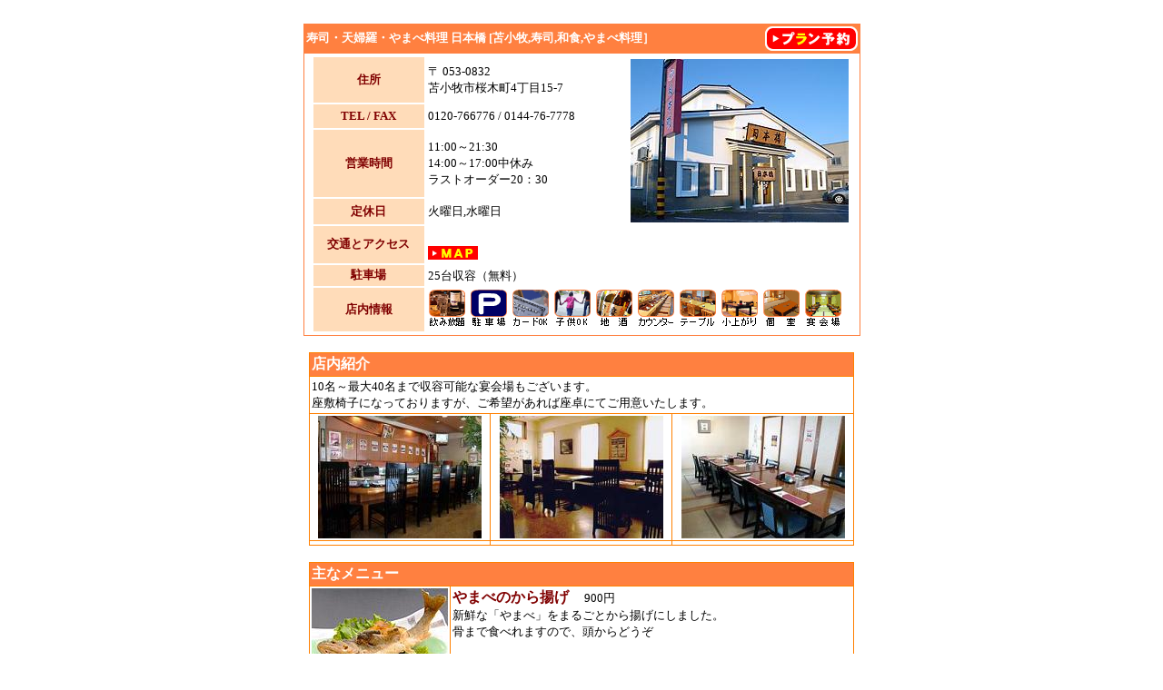

--- FILE ---
content_type: text/html
request_url: http://www.enkai489.com/yoyaku2/step2.php?cmd=cate&shop_id=212&PHPSESSID=7fa4f99f6366c4b7e1160a9de104a357
body_size: 12897
content:
<!DOCTYPE HTML PUBLIC "-//W3C//DTD HTML 4.01 Transitional//EN">
<HTML>
<HEAD>
<META http-equiv="Content-Type" content="text/html; charset=EUC-JP">
<META http-equiv="Content-Style-Type" content="text/css">
<TITLE>寿司・天婦羅・やまべ料理 日本橋 [苫小牧,寿司,和食,やまべ料理］|北海道･グルメ･札幌･すすきの･小樽･苫小牧･滝川･レストラン･ディナー･宴会プラン･女子会･パーティー･送別会･歓迎会･クリスマス･忘年会･新年会･送別会</TITLE>
<STYLE type="text/css">
<!--
body {background-color:#FFFFFF;}
a:link {
color: #A84300;
}
a:visited {
color: #A84300;
}
a:hover {
color: #FF9900;
}
a:active {
color: #FF9900;
}
.header {
line-height: 16px;
}
-->
</STYLE>
<SCRIPT language="JavaScript">
<!--HPB_SCRIPT_ROV_50
//
//  Licensed Materials - Property of IBM
//  5724I83
//  (C) Copyright IBM Corp. 1995, 2004 All Rights Reserved.
//

// HpbImgPreload:
//
function HpbImgPreload()
{
  var appVer=parseInt(navigator.appVersion);
  var isNC=false,isN6=false,isIE=false;
  if (document.all && appVer >= 4) isIE=true; else
    if (document.getElementById && appVer > 4) isN6=true; else
      if (document.layers && appVer >= 4) isNC=true;
  if (isNC||isN6||isIE)
  {
    if (document.images)
    {
      var imgName = HpbImgPreload.arguments[0];
      var cnt;
      swImg[imgName] = new Array;
      for (cnt = 1; cnt < HpbImgPreload.arguments.length; cnt++)
      {
        swImg[imgName][HpbImgPreload.arguments[cnt]] = new Image();
        swImg[imgName][HpbImgPreload.arguments[cnt]].src = HpbImgPreload.arguments[cnt];
      }
    }
  }
}
// HpbImgFind:
//
function HpbImgFind(doc, imgName)
{
  for (var i=0; i < doc.layers.length; i++)
  {
    var img = doc.layers[i].document.images[imgName];
    if (!img) img = HpbImgFind(doc.layers[i], imgName);
    if (img) return img;
  }
  return null;
}
// HpbImgSwap:
//
function HpbImgSwap(imgName, imgSrc)
{
  var appVer=parseInt(navigator.appVersion);
  var isNC=false,isN6=false,isIE=false;
  if (document.all && appVer >= 4) isIE=true; else
    if (document.getElementById && appVer > 4) isN6=true; else
      if (document.layers && appVer >= 4) isNC=true;
  if (isNC||isN6||isIE)
  {
    if (document.images)
    {
      var img = document.images[imgName];
      if (!img) img = HpbImgFind(document, imgName);
      if (img) img.src = imgSrc;
    }
  }
}
var swImg; swImg=new Array;
//-->
</SCRIPT><SCRIPT language="JavaScript">
<!--HPB_SCRIPT_PLD_50
HpbImgPreload('_HPB_ROLLOVER1', 'images/btn-plan.gif', 'images/btn-plan-r.gif');
//-->
</SCRIPT>
<SCRIPT language=JavaScript>
<!-- //
//--- 次画面
function NextStep(cd)
{
	document.fnext.shop_id.value = cd;
	document.fnext.submit();
}
//-->
</SCRIPT>
</HEAD>
<BODY>
<form name="fnext" method="POST" action="../yoyaku/step3.php" style="margin:0px;"><input type="hidden" name="PHPSESSID" value="7fa4f99f6366c4b7e1160a9de104a357" />
	<input type="hidden" name="cmd" value="cate">
	<input type="hidden" name="shop_id" value="0">
</form>
<CENTER><BR>
<TABLE border="0" width="600" cellpadding="2" cellspacing="1" bgcolor="#ff8040">
<TBODY>
<TR>
<TD width="500" bgcolor="#ff8040"><FONT color="#FFFFFF" size="-1">
<B>寿司・天婦羅・やまべ料理 日本橋 [苫小牧,寿司,和食,やまべ料理］</B></FONT></TD>
<TD align="right" bgcolor="#ff8040" nowrap><A href="https://www.n43net.jp/enkai/yoyaku/step3.php?cmd=cate&shop_id=212" id="_HPB_ROLLOVER1" onmouseout="HpbImgSwap('_HPB_ROLLOVER1', 'images/btn-plan.gif');" onmouseover="HpbImgSwap('_HPB_ROLLOVER1', 'images/btn-plan-r.gif');"><IMG src="images/btn-plan.gif" width="102" height="27" border="0" alt="プラン予約" name="_HPB_ROLLOVER1"></A></TD>
</TR>
<TR>
<TD colspan="2" bgcolor="#ffffff" align="center">
<TABLE border="0" width="595" cellpadding="2">
<TBODY>
<TR>
<TD valign="middle" nowrap align="center" bgcolor="#ffdcb9" width="120"><FONT size="-1" color="#800000"><FONT size="-1" color="#800000"><B>住所</B></FONT></FONT></TD>
<TD bgcolor="#ffffff" valign="middle" width="315">
<FONT size="-1">〒 053-0832<BR>
苫小牧市桜木町4丁目15-7</FONT></TD>
<TD rowspan="4" align="center" width="240"><IMG src="../sphoto/212/s-gaikan_photo1277693969.jpg" border="0" hspace="0" vspace="0" width="240" alt="店舗外観"></TD>
</TR>
<TR>
<TD valign="middle" nowrap align="center" bgcolor="#ffdcb9"><FONT size="-1" color="#800000"><FONT size="-1" color="#800000"><B>TEL / FAX</B></FONT></FONT></TD>
<TD valign="middle"><FONT size="-1">
0120-766776  / 0144-76-7778</FONT></TD>
</TR>
<TR>
<TD valign="middle" nowrap align="center" bgcolor="#ffdcb9"><FONT size="-1" color="#800000"><FONT size="-1" color="#800000"><B>営業時間</B></FONT></FONT></TD>
<TD valign="middle">
<FONT size="-1">11:00～21:30<BR>14:00～17:00中休み<br>ラストオーダー20：30</FONT></TD>
</TR>
<TR>
<TD valign="middle" nowrap align="center" bgcolor="#ffdcb9"><FONT size="-1" color="#800000"><FONT size="-1" color="#800000"><B>定休日</B></FONT></FONT></TD>
<TD valign="middle"><FONT size="-1">火曜日,水曜日</FONT></TD>
</TR>
<!-- 予約締切 -->
<!--
<TR>
<TD nowrap valign="middle" align="center" bgcolor="#ffdcb9"><FONT size="-1" color="#800000"><B>予約締切</B></FONT></TD>
<TD valign="middle"><FONT size="-1">0日前の0:00迄</FONT></TD>
</TR>
-->
<TR>
<TD valign="middle" nowrap align="center" bgcolor="#ffdcb9"><FONT size="-1" color="#800000"><FONT size="-1" color="#800000"><STRONG><B>交通とアクセス</B></STRONG></FONT></FONT></TD>
<TD valign="top" colspan="2"><FONT size="-1">
<FONT size="2"></FONT></FONT>
<BR>
<a href="http://maps.google.co.jp/maps/ms?msid=211168788209855745272.0004af0325d69e2c3d4c1&msa=0&ll=42.631259" target="_blank">
<IMG src="images/btn-map.gif" width="55" height="15" border="0" alt="詳細地図" vspace="2"></a>
</TD>
</TR>
<TR>
<TD valign="middle" nowrap align="center" bgcolor="#ffdcb9"><FONT size="-1" color="#800000"><FONT size="-1" color="#800000"><STRONG><B>駐車場</B></STRONG></FONT></FONT></TD>
<TD valign="top" colspan="2"><FONT size="-1">
<FONT size="2">25台収容（無料）</FONT></FONT>&nbsp;</TD>
</TR>
<TR>
<TD bgcolor="#ffdcb9" valign="middle" align="center"><FONT size="-1" color="#800000"><B>店内情報</B></FONT></TD>
<TD colspan="2">
<IMG src="pic/nomihoudai01.gif" alt="北海道の飲み放題プランがある" width="40" height="40" hspace="1" border="0">
<IMG src="pic/parking01.gif" alt="北海道の無料駐車場がある" width="40" height="40" hspace="1" border="0">
<IMG src="pic/card01.gif" alt="北海道のクレジットカード決済可能" width="40" height="40" hspace="1" border="0">
<IMG src="pic/child02.gif" alt="北海道の子供と一緒に入れる店" width="40" height="40" hspace="1" border="0">
<IMG src="pic/sake01.gif" alt="北海道の地酒がある" width="40" height="40" hspace="1" border="0">
<IMG src="pic/counter01.gif" alt="カウンター " width="40" height="40" hspace="1" border="0">
<IMG src="pic/table01.gif" alt="テーブル" width="40" height="40" hspace="1" border="0">
<IMG src="pic/koagari01.gif" alt="小上がり（座敷）" width="40" height="40" hspace="1" border="0">
<IMG src="pic/koshitsu01.gif" alt="個室" width="40" height="40" hspace="1" border="0">
<IMG src="pic/enkai01.gif" alt="宴会場" width="40" height="40" hspace="1" border="0">
</TD>
</TR>
</TBODY>
</TABLE>
</TD>
</TR>
</TBODY>
</TABLE>
<BR>
<TABLE width="600" border="0" cellspacing="1" cellpadding="2" bgcolor="#ff8000">
<TBODY>
<TR>
<TD colspan="3" bgcolor="#ff8040"><STRONG><FONT color="#FFFFFF" size="+0"><FONT color="#FFFFFF" size="+0"><B>店内紹介</B></FONT></FONT></STRONG></TD>
</TR>
<TR>
<TD colspan="3" bgcolor="#FFFFFF"><font size="-1">10名～最大40名まで収容可能な宴会場もございます。<br>座敷椅子になっておりますが、ご希望があれば座卓にてご用意いたします。</font></TD>
</TR>
<TR><TD align="center" bgcolor="#FFFFFF"><FONT size="-1">
<IMG src="../sphoto/212/s-tennai_photo1277692809.jpg" width="180" border="0"></FONT></TD>
<TD align="center" bgcolor="#FFFFFF"><FONT size="-1">
<IMG src="../sphoto/212/s-tennai_photo1277692823.jpg" width="180" border="0"></FONT></TD>
<TD align="center" bgcolor="#FFFFFF"><FONT size="-1">
<IMG src="../sphoto/212/s-tennai_photo1277692839.jpg" width="180" border="0"></FONT></TD>
</TR><TR>
<TD align="left" bgcolor="#FFFFFF" valign="top" width="180"><FONT size="-1">
</FONT></TD>
<TD align="left" bgcolor="#FFFFFF" valign="top" width="180"><FONT size="-1">
</FONT></TD>
<TD align="left" bgcolor="#FFFFFF" valign="top" width="180"><FONT size="-1">
</FONT></TD>
</TR>
</TBODY>
</TABLE>
<BR>
<TABLE width="600" border="0" cellspacing="1" cellpadding="2" bgcolor="#ff8000">
<TBODY>
<TR>
<TD colspan="2" bgcolor="#ff8040"><STRONG><FONT color="#FFFFFF" size="+0"><FONT color="#FFFFFF" size="+0"><B>主なメニュー</B></FONT></FONT></STRONG></TD>
</TR>
<TR>
<TD bgcolor="#ffffff" valign="middle" align="center" width="150">
<IMG src="../sphoto/212/s-menu_photo1330316135.jpg" width="150" border="0"></TD>
<TD bgcolor="#ffffff" valign="top" align="left" width="450">
<FONT size="+0" color="#800000">
<FONT size="+0" color="#800000"><B>やまべのから揚げ</B></FONT></FONT>
<FONT size="-1" color="#000000">　900円<BR>
</FONT><FONT size="2">新鮮な「やまべ」をまるごとから揚げにしました。<br>骨まで食べれますので、頭からどうぞ</FONT></TD>
</TR>
<TR>
<TD bgcolor="#ffffff" valign="middle" align="center" width="150">
<IMG src="../sphoto/212/s-menu_photo1330315879.jpg" width="150" border="0"></TD>
<TD bgcolor="#ffffff" valign="top" align="left" width="450">
<FONT size="+0" color="#800000">
<FONT size="+0" color="#800000"><B>日本橋にぎり</B></FONT></FONT>
<FONT size="-1" color="#000000">　4200円<BR>
</FONT><FONT size="2">穴子1本・はさみたまご・本マグロ・〆さば・牡丹えび・サーモン・平目・かに・うに・いくらと豪華なにぎりセットです。</FONT></TD>
</TR>
<TR>
<TD bgcolor="#ffffff" valign="middle" align="center" width="150">
<IMG src="../sphoto/212/s-menu_photo1409132949.jpg" width="150" border="0"></TD>
<TD bgcolor="#ffffff" valign="top" align="left" width="450">
<FONT size="+0" color="#800000">
<FONT size="+0" color="#800000"><B>ほっきバッテラ</B></FONT></FONT>
<FONT size="-1" color="#000000">　2300円<BR>
</FONT><FONT size="2">苫小牧産のほっき魚醤を和えて押し寿司にしました。</FONT></TD>
</TR>
<TR>
<TD bgcolor="#ffffff" valign="middle" align="center" width="150">
<IMG src="../sphoto/212/s-menu_photo1330316055.jpg" width="150" border="0"></TD>
<TD bgcolor="#ffffff" valign="top" align="left" width="450">
<FONT size="+0" color="#800000">
<FONT size="+0" color="#800000"><B>ほっき笹寿司</B></FONT></FONT>
<FONT size="-1" color="#000000">　1800円<BR>
</FONT><FONT size="2">「日本橋」大将考案の「ほっき笹寿司」。<br>おみやげにもおすすめです。</FONT></TD>
</TR>
<TR>
<TD bgcolor="#ffffff" valign="middle" align="center" width="150">
<IMG src="../sphoto/212/s-menu_photo1330315679.jpg" width="150" border="0"></TD>
<TD bgcolor="#ffffff" valign="top" align="left" width="450">
<FONT size="+0" color="#800000">
<FONT size="+0" color="#800000"><B>上生ちらし</B></FONT></FONT>
<FONT size="-1" color="#000000">　2700円<BR>
</FONT><FONT size="2">人気メニューのひとつ、「上生ちらし」お手軽に北の幸をご堪能ください。</FONT></TD>
</TR>
<TR>
<TD bgcolor="#ffffff" valign="middle" align="center" width="150">
<IMG src="../sphoto/212/s-menu_photo1330316434.jpg" width="150" border="0"></TD>
<TD bgcolor="#ffffff" valign="top" align="left" width="450">
<FONT size="+0" color="#800000">
<FONT size="+0" color="#800000"><B>やまべの活き造り</B></FONT></FONT>
<FONT size="-1" color="#000000">　1500円<BR>
</FONT><FONT size="2">自慢料理の一つ、「やまべの活き造り」新鮮でくさみのない味わいをお楽しみください。</FONT></TD>
</TR>
<TR>
<TD bgcolor="#ffffff" valign="middle" align="center" width="150">
<IMG src="../sphoto/212/s-menu_photo1277951245.jpg" width="150" border="0"></TD>
<TD bgcolor="#ffffff" valign="top" align="left" width="450">
<FONT size="+0" color="#800000">
<FONT size="+0" color="#800000"><B>やまべの塩ふり焼き</B></FONT></FONT>
<FONT size="-1" color="#000000">　900円<BR>
</FONT><FONT size="2">シンプルながらやまべ本来の味を楽しめる「やまべの塩ふり焼き」。<br>是非お試しください。</FONT></TD>
</TR>
<TR>
<TD bgcolor="#ffffff" valign="middle" align="center" width="150">
<IMG src="../sphoto/212/s-menu_photo1330315767.jpg" width="150" border="0"></TD>
<TD bgcolor="#ffffff" valign="top" align="left" width="450">
<FONT size="+0" color="#800000">
<FONT size="+0" color="#800000"><B>甘えび天丼</B></FONT></FONT>
<FONT size="-1" color="#000000">　1700円<BR>
</FONT><FONT size="2">甘えびいっぱいの「甘えび天丼」。<br>お子様にも大人気です。</FONT></TD>
</TR>
</TBODY>
</TABLE>
&nbsp;<BR>
<TABLE border="0" width="600" cellpadding="2" cellspacing="1">
<TBODY>
<TR>
<TD align="left">　<IMG src="images/icon-back.gif" align="absbottom" width="13" height="13"> <A href="javascript:history.back()" style="font-size:12px;">前のページに戻る</A></TD>
</TR>
<TR>
<TD><IMG src="images/spacer-orange.gif" width="600" height="1" border="0" hspace="0" vspace="0"></TD>
</TR>
<TR>
<TD align="center"><FONT size="-1">（C）N43net Co., Ltd. All Rights Reserved.</FONT></TD>
</TR>
</TBODY>
</TABLE>
</CENTER>
</BODY>
</HTML>
